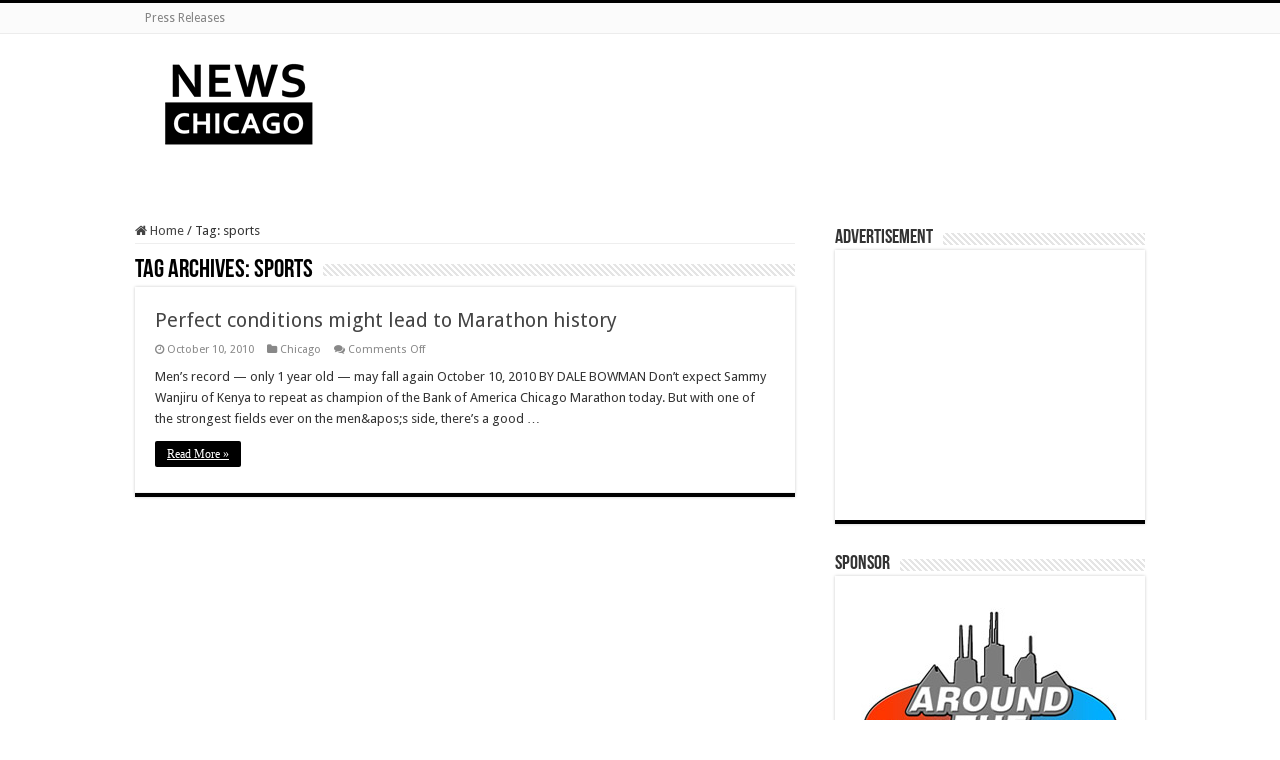

--- FILE ---
content_type: text/html; charset=utf-8
request_url: https://www.google.com/recaptcha/api2/aframe
body_size: 268
content:
<!DOCTYPE HTML><html><head><meta http-equiv="content-type" content="text/html; charset=UTF-8"></head><body><script nonce="GJfwKW8QPGt7vJW6iKjtpQ">/** Anti-fraud and anti-abuse applications only. See google.com/recaptcha */ try{var clients={'sodar':'https://pagead2.googlesyndication.com/pagead/sodar?'};window.addEventListener("message",function(a){try{if(a.source===window.parent){var b=JSON.parse(a.data);var c=clients[b['id']];if(c){var d=document.createElement('img');d.src=c+b['params']+'&rc='+(localStorage.getItem("rc::a")?sessionStorage.getItem("rc::b"):"");window.document.body.appendChild(d);sessionStorage.setItem("rc::e",parseInt(sessionStorage.getItem("rc::e")||0)+1);localStorage.setItem("rc::h",'1763197036667');}}}catch(b){}});window.parent.postMessage("_grecaptcha_ready", "*");}catch(b){}</script></body></html>